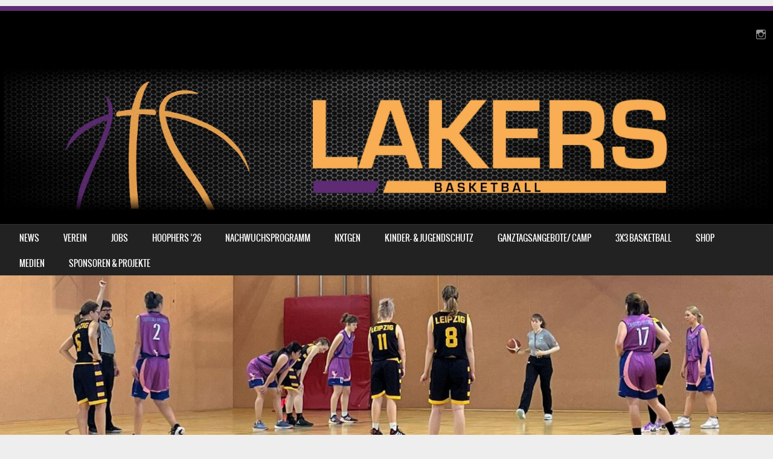

--- FILE ---
content_type: text/html; charset=UTF-8
request_url: http://www.leipziglakers.de/events/venues/sporthalle-kurt-masur-schule/
body_size: 18546
content:
<!DOCTYPE html>
<!--[if IE 8]>
<html id="ie8" lang="de">
<![endif]-->
<!--[if !(IE 8) ]><!-->
<html lang="de">
<!--<![endif]-->
<head>
<meta charset="UTF-8" />
<meta name="viewport" content="width=device-width" />

<link rel="profile" href="http://gmpg.org/xfn/11" />
<link rel="pingback" href="http://www.leipziglakers.de/wordpress/xmlrpc.php" />
<!--[if lt IE 9]>
<script src="http://www.leipziglakers.de/wordpress/wp-content/themes/sporty/js/html5.js" type="text/javascript"></script>
<![endif]-->

<title>Sporthalle Kurt-Masur-Schule &#8211; Leipzig Lakers</title>
<meta name='robots' content='max-image-preview:large' />
	<style>img:is([sizes="auto" i], [sizes^="auto," i]) { contain-intrinsic-size: 3000px 1500px }</style>
	<link rel='dns-prefetch' href='//www.leipziglakers.de' />
<link rel='dns-prefetch' href='//translate.google.com' />
<link rel='dns-prefetch' href='//maxcdn.bootstrapcdn.com' />
<link rel="alternate" type="application/rss+xml" title="Leipzig Lakers &raquo; Feed" href="https://www.leipziglakers.de/feed/" />
<link rel="alternate" type="application/rss+xml" title="Leipzig Lakers &raquo; Kommentar-Feed" href="https://www.leipziglakers.de/comments/feed/" />
<link rel="alternate" type="application/rss+xml" title="Leipzig Lakers &raquo; Sporthalle Kurt-Masur-Schule Ort Feed" href="https://www.leipziglakers.de/events/venues/sporthalle-kurt-masur-schule/feed/" />
<script type="text/javascript">
/* <![CDATA[ */
window._wpemojiSettings = {"baseUrl":"https:\/\/s.w.org\/images\/core\/emoji\/16.0.1\/72x72\/","ext":".png","svgUrl":"https:\/\/s.w.org\/images\/core\/emoji\/16.0.1\/svg\/","svgExt":".svg","source":{"concatemoji":"http:\/\/www.leipziglakers.de\/wordpress\/wp-includes\/js\/wp-emoji-release.min.js?ver=6.8.3"}};
/*! This file is auto-generated */
!function(s,n){var o,i,e;function c(e){try{var t={supportTests:e,timestamp:(new Date).valueOf()};sessionStorage.setItem(o,JSON.stringify(t))}catch(e){}}function p(e,t,n){e.clearRect(0,0,e.canvas.width,e.canvas.height),e.fillText(t,0,0);var t=new Uint32Array(e.getImageData(0,0,e.canvas.width,e.canvas.height).data),a=(e.clearRect(0,0,e.canvas.width,e.canvas.height),e.fillText(n,0,0),new Uint32Array(e.getImageData(0,0,e.canvas.width,e.canvas.height).data));return t.every(function(e,t){return e===a[t]})}function u(e,t){e.clearRect(0,0,e.canvas.width,e.canvas.height),e.fillText(t,0,0);for(var n=e.getImageData(16,16,1,1),a=0;a<n.data.length;a++)if(0!==n.data[a])return!1;return!0}function f(e,t,n,a){switch(t){case"flag":return n(e,"\ud83c\udff3\ufe0f\u200d\u26a7\ufe0f","\ud83c\udff3\ufe0f\u200b\u26a7\ufe0f")?!1:!n(e,"\ud83c\udde8\ud83c\uddf6","\ud83c\udde8\u200b\ud83c\uddf6")&&!n(e,"\ud83c\udff4\udb40\udc67\udb40\udc62\udb40\udc65\udb40\udc6e\udb40\udc67\udb40\udc7f","\ud83c\udff4\u200b\udb40\udc67\u200b\udb40\udc62\u200b\udb40\udc65\u200b\udb40\udc6e\u200b\udb40\udc67\u200b\udb40\udc7f");case"emoji":return!a(e,"\ud83e\udedf")}return!1}function g(e,t,n,a){var r="undefined"!=typeof WorkerGlobalScope&&self instanceof WorkerGlobalScope?new OffscreenCanvas(300,150):s.createElement("canvas"),o=r.getContext("2d",{willReadFrequently:!0}),i=(o.textBaseline="top",o.font="600 32px Arial",{});return e.forEach(function(e){i[e]=t(o,e,n,a)}),i}function t(e){var t=s.createElement("script");t.src=e,t.defer=!0,s.head.appendChild(t)}"undefined"!=typeof Promise&&(o="wpEmojiSettingsSupports",i=["flag","emoji"],n.supports={everything:!0,everythingExceptFlag:!0},e=new Promise(function(e){s.addEventListener("DOMContentLoaded",e,{once:!0})}),new Promise(function(t){var n=function(){try{var e=JSON.parse(sessionStorage.getItem(o));if("object"==typeof e&&"number"==typeof e.timestamp&&(new Date).valueOf()<e.timestamp+604800&&"object"==typeof e.supportTests)return e.supportTests}catch(e){}return null}();if(!n){if("undefined"!=typeof Worker&&"undefined"!=typeof OffscreenCanvas&&"undefined"!=typeof URL&&URL.createObjectURL&&"undefined"!=typeof Blob)try{var e="postMessage("+g.toString()+"("+[JSON.stringify(i),f.toString(),p.toString(),u.toString()].join(",")+"));",a=new Blob([e],{type:"text/javascript"}),r=new Worker(URL.createObjectURL(a),{name:"wpTestEmojiSupports"});return void(r.onmessage=function(e){c(n=e.data),r.terminate(),t(n)})}catch(e){}c(n=g(i,f,p,u))}t(n)}).then(function(e){for(var t in e)n.supports[t]=e[t],n.supports.everything=n.supports.everything&&n.supports[t],"flag"!==t&&(n.supports.everythingExceptFlag=n.supports.everythingExceptFlag&&n.supports[t]);n.supports.everythingExceptFlag=n.supports.everythingExceptFlag&&!n.supports.flag,n.DOMReady=!1,n.readyCallback=function(){n.DOMReady=!0}}).then(function(){return e}).then(function(){var e;n.supports.everything||(n.readyCallback(),(e=n.source||{}).concatemoji?t(e.concatemoji):e.wpemoji&&e.twemoji&&(t(e.twemoji),t(e.wpemoji)))}))}((window,document),window._wpemojiSettings);
/* ]]> */
</script>
<link rel='stylesheet' id='gs-swiper-css' href='http://www.leipziglakers.de/wordpress/wp-content/plugins/gs-logo-slider/assets/libs/swiper-js/swiper.min.css?ver=3.7.4' type='text/css' media='all' />
<link rel='stylesheet' id='gs-tippyjs-css' href='http://www.leipziglakers.de/wordpress/wp-content/plugins/gs-logo-slider/assets/libs/tippyjs/tippy.css?ver=3.7.4' type='text/css' media='all' />
<link rel='stylesheet' id='gs-logo-public-css' href='http://www.leipziglakers.de/wordpress/wp-content/plugins/gs-logo-slider/assets/css/gs-logo.min.css?ver=3.7.4' type='text/css' media='all' />
<link rel='stylesheet' id='twb-open-sans-css' href='https://fonts.googleapis.com/css?family=Open+Sans%3A300%2C400%2C500%2C600%2C700%2C800&#038;display=swap&#038;ver=6.8.3' type='text/css' media='all' />
<link rel='stylesheet' id='twb-global-css' href='http://www.leipziglakers.de/wordpress/wp-content/plugins/wd-instagram-feed/booster/assets/css/global.css?ver=1.0.0' type='text/css' media='all' />
<link rel='stylesheet' id='sbi_styles-css' href='http://www.leipziglakers.de/wordpress/wp-content/plugins/instagram-feed/css/sbi-styles.min.css?ver=6.9.1' type='text/css' media='all' />
<style id='wp-emoji-styles-inline-css' type='text/css'>

	img.wp-smiley, img.emoji {
		display: inline !important;
		border: none !important;
		box-shadow: none !important;
		height: 1em !important;
		width: 1em !important;
		margin: 0 0.07em !important;
		vertical-align: -0.1em !important;
		background: none !important;
		padding: 0 !important;
	}
</style>
<link rel='stylesheet' id='wp-block-library-css' href='http://www.leipziglakers.de/wordpress/wp-includes/css/dist/block-library/style.min.css?ver=6.8.3' type='text/css' media='all' />
<style id='classic-theme-styles-inline-css' type='text/css'>
/*! This file is auto-generated */
.wp-block-button__link{color:#fff;background-color:#32373c;border-radius:9999px;box-shadow:none;text-decoration:none;padding:calc(.667em + 2px) calc(1.333em + 2px);font-size:1.125em}.wp-block-file__button{background:#32373c;color:#fff;text-decoration:none}
</style>
<link rel='stylesheet' id='ife-facebook-events-block-style2-css' href='http://www.leipziglakers.de/wordpress/wp-content/plugins/import-facebook-events/assets/css/grid-style2.css?ver=1.8.6' type='text/css' media='all' />
<style id='pdfemb-pdf-embedder-viewer-style-inline-css' type='text/css'>
.wp-block-pdfemb-pdf-embedder-viewer{max-width:none}

</style>
<style id='global-styles-inline-css' type='text/css'>
:root{--wp--preset--aspect-ratio--square: 1;--wp--preset--aspect-ratio--4-3: 4/3;--wp--preset--aspect-ratio--3-4: 3/4;--wp--preset--aspect-ratio--3-2: 3/2;--wp--preset--aspect-ratio--2-3: 2/3;--wp--preset--aspect-ratio--16-9: 16/9;--wp--preset--aspect-ratio--9-16: 9/16;--wp--preset--color--black: #000000;--wp--preset--color--cyan-bluish-gray: #abb8c3;--wp--preset--color--white: #ffffff;--wp--preset--color--pale-pink: #f78da7;--wp--preset--color--vivid-red: #cf2e2e;--wp--preset--color--luminous-vivid-orange: #ff6900;--wp--preset--color--luminous-vivid-amber: #fcb900;--wp--preset--color--light-green-cyan: #7bdcb5;--wp--preset--color--vivid-green-cyan: #00d084;--wp--preset--color--pale-cyan-blue: #8ed1fc;--wp--preset--color--vivid-cyan-blue: #0693e3;--wp--preset--color--vivid-purple: #9b51e0;--wp--preset--gradient--vivid-cyan-blue-to-vivid-purple: linear-gradient(135deg,rgba(6,147,227,1) 0%,rgb(155,81,224) 100%);--wp--preset--gradient--light-green-cyan-to-vivid-green-cyan: linear-gradient(135deg,rgb(122,220,180) 0%,rgb(0,208,130) 100%);--wp--preset--gradient--luminous-vivid-amber-to-luminous-vivid-orange: linear-gradient(135deg,rgba(252,185,0,1) 0%,rgba(255,105,0,1) 100%);--wp--preset--gradient--luminous-vivid-orange-to-vivid-red: linear-gradient(135deg,rgba(255,105,0,1) 0%,rgb(207,46,46) 100%);--wp--preset--gradient--very-light-gray-to-cyan-bluish-gray: linear-gradient(135deg,rgb(238,238,238) 0%,rgb(169,184,195) 100%);--wp--preset--gradient--cool-to-warm-spectrum: linear-gradient(135deg,rgb(74,234,220) 0%,rgb(151,120,209) 20%,rgb(207,42,186) 40%,rgb(238,44,130) 60%,rgb(251,105,98) 80%,rgb(254,248,76) 100%);--wp--preset--gradient--blush-light-purple: linear-gradient(135deg,rgb(255,206,236) 0%,rgb(152,150,240) 100%);--wp--preset--gradient--blush-bordeaux: linear-gradient(135deg,rgb(254,205,165) 0%,rgb(254,45,45) 50%,rgb(107,0,62) 100%);--wp--preset--gradient--luminous-dusk: linear-gradient(135deg,rgb(255,203,112) 0%,rgb(199,81,192) 50%,rgb(65,88,208) 100%);--wp--preset--gradient--pale-ocean: linear-gradient(135deg,rgb(255,245,203) 0%,rgb(182,227,212) 50%,rgb(51,167,181) 100%);--wp--preset--gradient--electric-grass: linear-gradient(135deg,rgb(202,248,128) 0%,rgb(113,206,126) 100%);--wp--preset--gradient--midnight: linear-gradient(135deg,rgb(2,3,129) 0%,rgb(40,116,252) 100%);--wp--preset--font-size--small: 13px;--wp--preset--font-size--medium: 20px;--wp--preset--font-size--large: 36px;--wp--preset--font-size--x-large: 42px;--wp--preset--spacing--20: 0.44rem;--wp--preset--spacing--30: 0.67rem;--wp--preset--spacing--40: 1rem;--wp--preset--spacing--50: 1.5rem;--wp--preset--spacing--60: 2.25rem;--wp--preset--spacing--70: 3.38rem;--wp--preset--spacing--80: 5.06rem;--wp--preset--shadow--natural: 6px 6px 9px rgba(0, 0, 0, 0.2);--wp--preset--shadow--deep: 12px 12px 50px rgba(0, 0, 0, 0.4);--wp--preset--shadow--sharp: 6px 6px 0px rgba(0, 0, 0, 0.2);--wp--preset--shadow--outlined: 6px 6px 0px -3px rgba(255, 255, 255, 1), 6px 6px rgba(0, 0, 0, 1);--wp--preset--shadow--crisp: 6px 6px 0px rgba(0, 0, 0, 1);}:where(.is-layout-flex){gap: 0.5em;}:where(.is-layout-grid){gap: 0.5em;}body .is-layout-flex{display: flex;}.is-layout-flex{flex-wrap: wrap;align-items: center;}.is-layout-flex > :is(*, div){margin: 0;}body .is-layout-grid{display: grid;}.is-layout-grid > :is(*, div){margin: 0;}:where(.wp-block-columns.is-layout-flex){gap: 2em;}:where(.wp-block-columns.is-layout-grid){gap: 2em;}:where(.wp-block-post-template.is-layout-flex){gap: 1.25em;}:where(.wp-block-post-template.is-layout-grid){gap: 1.25em;}.has-black-color{color: var(--wp--preset--color--black) !important;}.has-cyan-bluish-gray-color{color: var(--wp--preset--color--cyan-bluish-gray) !important;}.has-white-color{color: var(--wp--preset--color--white) !important;}.has-pale-pink-color{color: var(--wp--preset--color--pale-pink) !important;}.has-vivid-red-color{color: var(--wp--preset--color--vivid-red) !important;}.has-luminous-vivid-orange-color{color: var(--wp--preset--color--luminous-vivid-orange) !important;}.has-luminous-vivid-amber-color{color: var(--wp--preset--color--luminous-vivid-amber) !important;}.has-light-green-cyan-color{color: var(--wp--preset--color--light-green-cyan) !important;}.has-vivid-green-cyan-color{color: var(--wp--preset--color--vivid-green-cyan) !important;}.has-pale-cyan-blue-color{color: var(--wp--preset--color--pale-cyan-blue) !important;}.has-vivid-cyan-blue-color{color: var(--wp--preset--color--vivid-cyan-blue) !important;}.has-vivid-purple-color{color: var(--wp--preset--color--vivid-purple) !important;}.has-black-background-color{background-color: var(--wp--preset--color--black) !important;}.has-cyan-bluish-gray-background-color{background-color: var(--wp--preset--color--cyan-bluish-gray) !important;}.has-white-background-color{background-color: var(--wp--preset--color--white) !important;}.has-pale-pink-background-color{background-color: var(--wp--preset--color--pale-pink) !important;}.has-vivid-red-background-color{background-color: var(--wp--preset--color--vivid-red) !important;}.has-luminous-vivid-orange-background-color{background-color: var(--wp--preset--color--luminous-vivid-orange) !important;}.has-luminous-vivid-amber-background-color{background-color: var(--wp--preset--color--luminous-vivid-amber) !important;}.has-light-green-cyan-background-color{background-color: var(--wp--preset--color--light-green-cyan) !important;}.has-vivid-green-cyan-background-color{background-color: var(--wp--preset--color--vivid-green-cyan) !important;}.has-pale-cyan-blue-background-color{background-color: var(--wp--preset--color--pale-cyan-blue) !important;}.has-vivid-cyan-blue-background-color{background-color: var(--wp--preset--color--vivid-cyan-blue) !important;}.has-vivid-purple-background-color{background-color: var(--wp--preset--color--vivid-purple) !important;}.has-black-border-color{border-color: var(--wp--preset--color--black) !important;}.has-cyan-bluish-gray-border-color{border-color: var(--wp--preset--color--cyan-bluish-gray) !important;}.has-white-border-color{border-color: var(--wp--preset--color--white) !important;}.has-pale-pink-border-color{border-color: var(--wp--preset--color--pale-pink) !important;}.has-vivid-red-border-color{border-color: var(--wp--preset--color--vivid-red) !important;}.has-luminous-vivid-orange-border-color{border-color: var(--wp--preset--color--luminous-vivid-orange) !important;}.has-luminous-vivid-amber-border-color{border-color: var(--wp--preset--color--luminous-vivid-amber) !important;}.has-light-green-cyan-border-color{border-color: var(--wp--preset--color--light-green-cyan) !important;}.has-vivid-green-cyan-border-color{border-color: var(--wp--preset--color--vivid-green-cyan) !important;}.has-pale-cyan-blue-border-color{border-color: var(--wp--preset--color--pale-cyan-blue) !important;}.has-vivid-cyan-blue-border-color{border-color: var(--wp--preset--color--vivid-cyan-blue) !important;}.has-vivid-purple-border-color{border-color: var(--wp--preset--color--vivid-purple) !important;}.has-vivid-cyan-blue-to-vivid-purple-gradient-background{background: var(--wp--preset--gradient--vivid-cyan-blue-to-vivid-purple) !important;}.has-light-green-cyan-to-vivid-green-cyan-gradient-background{background: var(--wp--preset--gradient--light-green-cyan-to-vivid-green-cyan) !important;}.has-luminous-vivid-amber-to-luminous-vivid-orange-gradient-background{background: var(--wp--preset--gradient--luminous-vivid-amber-to-luminous-vivid-orange) !important;}.has-luminous-vivid-orange-to-vivid-red-gradient-background{background: var(--wp--preset--gradient--luminous-vivid-orange-to-vivid-red) !important;}.has-very-light-gray-to-cyan-bluish-gray-gradient-background{background: var(--wp--preset--gradient--very-light-gray-to-cyan-bluish-gray) !important;}.has-cool-to-warm-spectrum-gradient-background{background: var(--wp--preset--gradient--cool-to-warm-spectrum) !important;}.has-blush-light-purple-gradient-background{background: var(--wp--preset--gradient--blush-light-purple) !important;}.has-blush-bordeaux-gradient-background{background: var(--wp--preset--gradient--blush-bordeaux) !important;}.has-luminous-dusk-gradient-background{background: var(--wp--preset--gradient--luminous-dusk) !important;}.has-pale-ocean-gradient-background{background: var(--wp--preset--gradient--pale-ocean) !important;}.has-electric-grass-gradient-background{background: var(--wp--preset--gradient--electric-grass) !important;}.has-midnight-gradient-background{background: var(--wp--preset--gradient--midnight) !important;}.has-small-font-size{font-size: var(--wp--preset--font-size--small) !important;}.has-medium-font-size{font-size: var(--wp--preset--font-size--medium) !important;}.has-large-font-size{font-size: var(--wp--preset--font-size--large) !important;}.has-x-large-font-size{font-size: var(--wp--preset--font-size--x-large) !important;}
:where(.wp-block-post-template.is-layout-flex){gap: 1.25em;}:where(.wp-block-post-template.is-layout-grid){gap: 1.25em;}
:where(.wp-block-columns.is-layout-flex){gap: 2em;}:where(.wp-block-columns.is-layout-grid){gap: 2em;}
:root :where(.wp-block-pullquote){font-size: 1.5em;line-height: 1.6;}
</style>
<link rel='stylesheet' id='google-language-translator-css' href='http://www.leipziglakers.de/wordpress/wp-content/plugins/google-language-translator/css/style.css?ver=6.0.20' type='text/css' media='' />
<link rel='stylesheet' id='font-awesome-css' href='http://www.leipziglakers.de/wordpress/wp-content/plugins/import-facebook-events/assets/css/font-awesome.min.css?ver=1.8.6' type='text/css' media='all' />
<link rel='stylesheet' id='import-facebook-events-front-css' href='http://www.leipziglakers.de/wordpress/wp-content/plugins/import-facebook-events/assets/css/import-facebook-events.css?ver=1.8.6' type='text/css' media='all' />
<link rel='stylesheet' id='import-facebook-events-front-style2-css' href='http://www.leipziglakers.de/wordpress/wp-content/plugins/import-facebook-events/assets/css/grid-style2.css?ver=1.8.6' type='text/css' media='all' />
<link rel='stylesheet' id='dashicons-css' href='http://www.leipziglakers.de/wordpress/wp-includes/css/dashicons.min.css?ver=6.8.3' type='text/css' media='all' />
<link rel='stylesheet' id='sportspress-general-css' href='//www.leipziglakers.de/wordpress/wp-content/plugins/sportspress/assets/css/sportspress.css?ver=2.7.26' type='text/css' media='all' />
<link rel='stylesheet' id='sportspress-icons-css' href='//www.leipziglakers.de/wordpress/wp-content/plugins/sportspress/assets/css/icons.css?ver=2.7.26' type='text/css' media='all' />
<link rel='stylesheet' id='cff-css' href='http://www.leipziglakers.de/wordpress/wp-content/plugins/custom-facebook-feed/assets/css/cff-style.min.css?ver=4.3.2' type='text/css' media='all' />
<link rel='stylesheet' id='sb-font-awesome-css' href='https://maxcdn.bootstrapcdn.com/font-awesome/4.7.0/css/font-awesome.min.css?ver=6.8.3' type='text/css' media='all' />
<link rel='stylesheet' id='style-css' href='http://www.leipziglakers.de/wordpress/wp-content/themes/sporty/style.css?ver=1.8.2' type='text/css' media='all' />
<link rel='stylesheet' id='flexslider-css' href='http://www.leipziglakers.de/wordpress/wp-content/themes/sporty/js/flexslider.css?ver=1.8.2' type='text/css' media='all' />
<link rel='stylesheet' id='adswscCSS-css' href='http://www.leipziglakers.de/wordpress/wp-content/plugins/ads-wp-site-count/css/styles.css?ver=6.8.3' type='text/css' media='all' />
<style type="text/css"></style><script type="text/javascript" src="http://www.leipziglakers.de/wordpress/wp-includes/js/jquery/jquery.min.js?ver=3.7.1" id="jquery-core-js"></script>
<script type="text/javascript" src="http://www.leipziglakers.de/wordpress/wp-includes/js/jquery/jquery-migrate.min.js?ver=3.4.1" id="jquery-migrate-js"></script>
<script type="text/javascript" src="http://www.leipziglakers.de/wordpress/wp-content/plugins/wd-instagram-feed/booster/assets/js/circle-progress.js?ver=1.2.2" id="twb-circle-js"></script>
<script type="text/javascript" id="twb-global-js-extra">
/* <![CDATA[ */
var twb = {"nonce":"63e4824749","ajax_url":"https:\/\/www.leipziglakers.de\/wordpress\/wp-admin\/admin-ajax.php","plugin_url":"http:\/\/www.leipziglakers.de\/wordpress\/wp-content\/plugins\/wd-instagram-feed\/booster","href":"https:\/\/www.leipziglakers.de\/wordpress\/wp-admin\/admin.php?page=twb_instagram-feed"};
var twb = {"nonce":"63e4824749","ajax_url":"https:\/\/www.leipziglakers.de\/wordpress\/wp-admin\/admin-ajax.php","plugin_url":"http:\/\/www.leipziglakers.de\/wordpress\/wp-content\/plugins\/wd-instagram-feed\/booster","href":"https:\/\/www.leipziglakers.de\/wordpress\/wp-admin\/admin.php?page=twb_instagram-feed"};
/* ]]> */
</script>
<script type="text/javascript" src="http://www.leipziglakers.de/wordpress/wp-content/plugins/wd-instagram-feed/booster/assets/js/global.js?ver=1.0.0" id="twb-global-js"></script>
<script type="text/javascript" src="http://www.leipziglakers.de/wordpress/wp-content/themes/sporty/js/jquery.flexslider-min.js?ver=6.8.3" id="flexslider-js"></script>
<script type="text/javascript" src="http://www.leipziglakers.de/wordpress/wp-content/themes/sporty/js/flexslider-init.js?ver=6.8.3" id="flexslider-init-js"></script>
<script type="text/javascript" src="http://www.leipziglakers.de/wordpress/wp-content/themes/sporty/js/keyboard-image-navigation.js?ver=20120203" id="keyboard-image-navigation-js"></script>
<link rel="https://api.w.org/" href="https://www.leipziglakers.de/wp-json/" /><link rel="alternate" title="JSON" type="application/json" href="https://www.leipziglakers.de/wp-json/wp/v2/event-venue/121" /><link rel="EditURI" type="application/rsd+xml" title="RSD" href="https://www.leipziglakers.de/wordpress/xmlrpc.php?rsd" />
<meta name="generator" content="WordPress 6.8.3" />
<meta name="generator" content="SportsPress 2.7.26" />
<style>p.hello{font-size:12px;color:darkgray;}#google_language_translator,#flags{text-align:left;}#google_language_translator{clear:both;}#flags{width:165px;}#flags a{display:inline-block;margin-right:2px;}#google_language_translator{width:auto!important;}div.skiptranslate.goog-te-gadget{display:inline!important;}.goog-tooltip{display: none!important;}.goog-tooltip:hover{display: none!important;}.goog-text-highlight{background-color:transparent!important;border:none!important;box-shadow:none!important;}#google_language_translator{display:none;}#google_language_translator select.goog-te-combo{color:#32373c;}div.skiptranslate{display:none!important;}body{top:0px!important;}#goog-gt-{display:none!important;}font font{background-color:transparent!important;box-shadow:none!important;position:initial!important;}#glt-translate-trigger{left:20px;right:auto;}#glt-translate-trigger > span{color:#ffffff;}#glt-translate-trigger{background:#f89406;}.goog-te-gadget .goog-te-combo{width:100%;}</style>
	<link rel="stylesheet" href="http://www.leipziglakers.de/wordpress/wp-content/themes/sporty/css/orange.css" type="text/css" media="screen">
  <style rel="stylesheet" id="customizer-css">
            #wrap, #main,
        .main-navigation,
        .site-title,
        .site-description,
        .site-footer,
        #masthead-wrap,
        .flex-container {
          max-width: 1600px;
        }
      </style>


	<style type="text/css">
			.site-header img {
			display: block;
		}
			.site-title,
		.site-description {
			position: absolute !important;
			clip: rect(1px 1px 1px 1px); /* IE6, IE7 */
			clip: rect(1px, 1px, 1px, 1px);
		}
		.site-header hgroup {
			background: none;
			padding: 0;
		}
		</style>
	<style type="text/css">		#wrap,
		.sticky h1,
		.site-footer,
		.home_widget h4,
		.widget-title,
		.flex-caption-title {
			border-color: #5f2b75;
		}

		.main-navigation li.current_page_item,
		#main-navigation li.current-menu-parent,
		.main-navigation li:hover a,
		.main-navigation > li > a,
		.main-navigation li.current_page_ancestor a,
		.main-navigation li.current_page_item,
		#main-navigation li.current-menu-parent,
		.main-navigation li.current_page_item:hover a,
		#main-navigation li.current_page_item:hover,
		.main-navigation li.current-menu-parent:hover > a,
		.main-navigation li.current-menu-parent ul.sub-menu li.current_page_item,
		.featuretext_top,
		.menu-top-menu-container .current-menu-item {
		    background-color: #5f2b75!important;
		}

		.main-navigation ul ul li a:hover,
		#main-navigation ul ul li a:hover i,
		.main-navigation li.current-menu-parent ul.sub-menu li.current_page_item a,
		.stickymore a:hover,
		.entry-content a, .entry-content a:visited,
		.entry-summary a,
		.entry-summary a:visited,
		.main-small-navigation li:hover > a,
		.main-small-navigation li.current_page_item a,
		.main-small-navigation li.current-menu-item a,
		.main-small-navigation ul ul a:hover,
		.site-description{
			color: #5f2b75!important;
		}

		header#masthead{
			background-color: #000000!important;
		}


		</style><link rel="icon" href="https://www.leipziglakers.de/wordpress/wp-content/uploads/2019/02/cropped-512x512_quadratisch_Großes-L-32x32.jpg" sizes="32x32" />
<link rel="icon" href="https://www.leipziglakers.de/wordpress/wp-content/uploads/2019/02/cropped-512x512_quadratisch_Großes-L-192x192.jpg" sizes="192x192" />
<link rel="apple-touch-icon" href="https://www.leipziglakers.de/wordpress/wp-content/uploads/2019/02/cropped-512x512_quadratisch_Großes-L-180x180.jpg" />
<meta name="msapplication-TileImage" content="https://www.leipziglakers.de/wordpress/wp-content/uploads/2019/02/cropped-512x512_quadratisch_Großes-L-270x270.jpg" />
		<style type="text/css" id="wp-custom-css">
			/* Hide Previous/Next for post 5205 (FS) */

.postid-5205 #nav-below {
    display: none;
}
/* Hide Previous/Next for post 5223 (FS) */

.postid-5223 #nav-below {
    display: none;
}
/* Hide Previous/Next for post 5250 (FS) */

.postid-5250 #nav-below {
    display: none;
}
/* Hide Previous/Next for post 5246 (FS) */

.postid-5246 #nav-below {
    display: none;
}		</style>
		</head>

<body class="archive tax-event-venue term-sporthalle-kurt-masur-schule term-121 custom-background wp-theme-sporty group-blog">
<div id="wrap">
<div id="page" class="hfeed site">
	<header id="masthead" class="site-header" role="banner">

	
	<ul class="social-media">
				
				
		        
        			<li><a href="https://www.instagram.com/leipziglakersbasketball/" class="genericon genericon-instagram-alt" target="_blank"></a></li>
				
				
				
				
				
				
			
		
		
		
	</ul><!-- #social-icons-->    <div class="site-logo">
        <a href="https://www.leipziglakers.de/" title="Leipzig Lakers" rel="home"><img src="http://www.leipziglakers.de/wordpress/wp-content/uploads/2019/02/banner_top_1600x400_5_Lakers.jpg" alt="Leipzig Lakers"></a>
    </div>
<!-- <div class="sponsor-block">
		<a href="https://www.leipziglakers.de/" title="Leipzig Lakers" rel="home"><img src="http://www.leipziglakers.de/wordpress/wp-content/uploads/2019/02/banner_top_1600x400_5_Lakers.jpg" alt="Leipzig Lakers"></a>
</div> -->
<nav role="navigation" class="site-navigation main-navigation">
			<h1 class="assistive-text">Menu</h1>
			<div class="assistive-text skip-link"><a href="#content" title="Skip to content">Skip to content</a></div>

			<div class="menu-menuhead-container"><ul id="menu-menuhead" class="menu"><li id="menu-item-23" class="menu-item menu-item-type-post_type menu-item-object-page current_page_parent menu-item-23"><a href="https://www.leipziglakers.de/news/">News</a></li>
<li id="menu-item-294" class="menu-item menu-item-type-post_type menu-item-object-page menu-item-has-children menu-item-294"><a href="https://www.leipziglakers.de/verein/">Verein</a>
<ul class="sub-menu">
	<li id="menu-item-48" class="menu-item menu-item-type-post_type menu-item-object-page menu-item-48"><a href="https://www.leipziglakers.de/kontakt/">Kontakt</a></li>
	<li id="menu-item-26" class="menu-item menu-item-type-post_type menu-item-object-page menu-item-has-children menu-item-26"><a href="https://www.leipziglakers.de/teams/">Teams</a>
	<ul class="sub-menu">
		<li id="menu-item-2660" class="menu-item menu-item-type-post_type menu-item-object-page menu-item-2660"><a href="https://www.leipziglakers.de/teams/ergebnisse-spielplan/">Ergebnisse &#038; Spielplan</a></li>
		<li id="menu-item-35" class="menu-item menu-item-type-post_type menu-item-object-page menu-item-35"><a href="https://www.leipziglakers.de/teams/damen-1/">Regionalliga Damen 1</a></li>
		<li id="menu-item-36" class="menu-item menu-item-type-post_type menu-item-object-page menu-item-36"><a href="https://www.leipziglakers.de/teams/herren-1/">Oberliga Herren 1</a></li>
		<li id="menu-item-2478" class="menu-item menu-item-type-post_type menu-item-object-page menu-item-2478"><a href="https://www.leipziglakers.de/teams/herren-2/">Oberliga Herren 2</a></li>
		<li id="menu-item-2471" class="menu-item menu-item-type-post_type menu-item-object-page menu-item-2471"><a href="https://www.leipziglakers.de/teams/damen-2/">Landesliga Damen 2</a></li>
		<li id="menu-item-6027" class="menu-item menu-item-type-post_type menu-item-object-page menu-item-6027"><a href="https://www.leipziglakers.de/u18w/">Bezirksliga Damen 3</a></li>
		<li id="menu-item-1663" class="menu-item menu-item-type-post_type menu-item-object-page menu-item-1663"><a href="https://www.leipziglakers.de/teams/damen-4/">Bezirksliga Damen 4</a></li>
		<li id="menu-item-2477" class="menu-item menu-item-type-post_type menu-item-object-page menu-item-2477"><a href="https://www.leipziglakers.de/teams/herren-3/">Bezirksliga Herren 3</a></li>
		<li id="menu-item-4683" class="menu-item menu-item-type-post_type menu-item-object-page menu-item-4683"><a href="https://www.leipziglakers.de/teams/herren-4/">Bezirksliga Herren 4</a></li>
	</ul>
</li>
	<li id="menu-item-309" class="menu-item menu-item-type-post_type menu-item-object-page menu-item-309"><a href="https://www.leipziglakers.de/vorstand/">Vorstand</a></li>
	<li id="menu-item-5066" class="menu-item menu-item-type-post_type menu-item-object-page menu-item-5066"><a href="https://www.leipziglakers.de/faq/">Mitglieder</a></li>
	<li id="menu-item-4041" class="menu-item menu-item-type-post_type menu-item-object-page menu-item-4041"><a href="https://www.leipziglakers.de/friends/">Friends</a></li>
	<li id="menu-item-317" class="menu-item menu-item-type-post_type menu-item-object-page menu-item-317"><a href="https://www.leipziglakers.de/history/">History</a></li>
	<li id="menu-item-337" class="menu-item menu-item-type-post_type menu-item-object-page menu-item-337"><a href="https://www.leipziglakers.de/schiedsrichter/">Schiedsrichter</a></li>
	<li id="menu-item-314" class="menu-item menu-item-type-post_type menu-item-object-page menu-item-314"><a href="https://www.leipziglakers.de/formulare/">Formulare</a></li>
	<li id="menu-item-6055" class="menu-item menu-item-type-post_type menu-item-object-page menu-item-6055"><a href="https://www.leipziglakers.de/faq/">FAQ</a></li>
</ul>
</li>
<li id="menu-item-5531" class="menu-item menu-item-type-post_type menu-item-object-page menu-item-5531"><a href="https://www.leipziglakers.de/jobs/">Jobs</a></li>
<li id="menu-item-6126" class="menu-item menu-item-type-post_type menu-item-object-page menu-item-6126"><a href="https://www.leipziglakers.de/hoophers-26/">HOOPHERS ’26</a></li>
<li id="menu-item-2047" class="menu-item menu-item-type-post_type menu-item-object-page menu-item-has-children menu-item-2047"><a href="https://www.leipziglakers.de/nachwuchsprogramm/">Nachwuchsprogramm</a>
<ul class="sub-menu">
	<li id="menu-item-3337" class="menu-item menu-item-type-post_type menu-item-object-page menu-item-3337"><a href="https://www.leipziglakers.de/u18w/">U18 weiblich</a></li>
	<li id="menu-item-2196" class="menu-item menu-item-type-post_type menu-item-object-page menu-item-2196"><a href="https://www.leipziglakers.de/u18m/">U18 männlich / NXTGEN</a></li>
	<li id="menu-item-5976" class="menu-item menu-item-type-post_type menu-item-object-page menu-item-5976"><a href="https://www.leipziglakers.de/u18m-2/">U18 II männlich</a></li>
	<li id="menu-item-763" class="menu-item menu-item-type-post_type menu-item-object-page menu-item-763"><a href="https://www.leipziglakers.de/u16w/">U16 weiblich</a></li>
	<li id="menu-item-764" class="menu-item menu-item-type-post_type menu-item-object-page menu-item-764"><a href="https://www.leipziglakers.de/u16m/">U16 männlich</a></li>
	<li id="menu-item-5044" class="menu-item menu-item-type-post_type menu-item-object-page menu-item-5044"><a href="https://www.leipziglakers.de/u16m-ii/">U16 II männlich</a></li>
	<li id="menu-item-134" class="menu-item menu-item-type-post_type menu-item-object-page menu-item-134"><a href="https://www.leipziglakers.de/jugend-u14-w/">U14 weiblich</a></li>
	<li id="menu-item-5975" class="menu-item menu-item-type-post_type menu-item-object-page menu-item-5975"><a href="https://www.leipziglakers.de/u14w-2/">U14 II weiblich</a></li>
	<li id="menu-item-131" class="menu-item menu-item-type-post_type menu-item-object-page menu-item-131"><a href="https://www.leipziglakers.de/u14m/">U14 männlich</a></li>
	<li id="menu-item-4558" class="menu-item menu-item-type-post_type menu-item-object-page menu-item-4558"><a href="https://www.leipziglakers.de/u14m-2/">U14 II männlich</a></li>
	<li id="menu-item-5437" class="menu-item menu-item-type-post_type menu-item-object-page menu-item-5437"><a href="https://www.leipziglakers.de/nachwuchsprogramm/u12w/">U12 weiblich</a></li>
	<li id="menu-item-5438" class="menu-item menu-item-type-post_type menu-item-object-page menu-item-5438"><a href="https://www.leipziglakers.de/u12m-2/">U12 männlich</a></li>
	<li id="menu-item-4055" class="menu-item menu-item-type-post_type menu-item-object-page menu-item-4055"><a href="https://www.leipziglakers.de/u10-mix/">U10 mix</a></li>
</ul>
</li>
<li id="menu-item-5648" class="menu-item menu-item-type-post_type menu-item-object-page menu-item-5648"><a href="https://www.leipziglakers.de/nxtgen/">NXTGEN</a></li>
<li id="menu-item-4878" class="menu-item menu-item-type-post_type menu-item-object-page menu-item-4878"><a href="https://www.leipziglakers.de/kinder-jugendschutz/">Kinder- &#038; Jugendschutz</a></li>
<li id="menu-item-4818" class="menu-item menu-item-type-post_type menu-item-object-page menu-item-has-children menu-item-4818"><a href="https://www.leipziglakers.de/ganztagsangebote/">Ganztagsangebote/ Camp</a>
<ul class="sub-menu">
	<li id="menu-item-2148" class="menu-item menu-item-type-post_type menu-item-object-page menu-item-has-children menu-item-2148"><a href="https://www.leipziglakers.de/herbst-camp-2022/">Herbst-Camp 2024</a>
	<ul class="sub-menu">
		<li id="menu-item-4211" class="menu-item menu-item-type-post_type menu-item-object-page menu-item-4211"><a href="https://www.leipziglakers.de/herbst-camp-2022/einladung-2022/">Einladung 2022</a></li>
		<li id="menu-item-4220" class="menu-item menu-item-type-post_type menu-item-object-page menu-item-4220"><a href="https://www.leipziglakers.de/herbst-camp-2022/herbstcamp-bildergalerie/">Herbstcamp Bildergalerie</a></li>
	</ul>
</li>
</ul>
</li>
<li id="menu-item-5435" class="menu-item menu-item-type-post_type menu-item-object-page menu-item-5435"><a href="https://www.leipziglakers.de/3x3/">3X3 Basketball</a></li>
<li id="menu-item-2694" class="menu-item menu-item-type-post_type menu-item-object-page menu-item-2694"><a href="https://www.leipziglakers.de/shop/">Shop</a></li>
<li id="menu-item-2695" class="menu-item menu-item-type-post_type menu-item-object-page menu-item-2695"><a href="https://www.leipziglakers.de/medien/">Medien</a></li>
<li id="menu-item-49" class="menu-item menu-item-type-post_type menu-item-object-page menu-item-49"><a href="https://www.leipziglakers.de/sponsoren/">Sponsoren &#038; Projekte</a></li>
</ul></div>		</nav><!-- .site-navigation .main-navigation -->

					<a href="https://www.leipziglakers.de/" title="Leipzig Lakers" rel="home">
				<img src="http://www.leipziglakers.de/wordpress/wp-content/uploads/2024/09/2.png" />
			</a>
		

	</header><!-- #masthead .site-header -->
	<div id="main" class="site-main">

<div id="primary" role="main" class="content-area">

	<!-- Page header, display venue title-->
	<header class="page-header">
		
				
		<h1 class="page-title">
			Termine am: <span>Sporthalle Kurt-Masur-Schule</span>		</h1>
	
		
		<!-- Display the venue map. If you specify a class, ensure that class has height/width dimensions-->
		<div class='eo-venue-map googlemap' id='eo_venue_map-1' style='height:200px;width:100%;' ></div>	
	</header>
		
	
	<!-- If there are no events -->
	<article id="post-0" class="post no-results not-found">
		<header class="entry-header">
			<h1 class="entry-title">Nichts gefunden</h1>
		</header><!-- .entry-header -->

		<div class="entry-content">
			<p>Leider wurden keine Ergebnisse für das angefragte Archiv gefunden.</p>
		</div><!-- .entry-content -->
	</article><!-- #post-0 -->


</div><!-- #primary -->

<!-- Call template sidebar and footer -->
		<div id="secondary" class="widget-area" role="complementary">
						<aside id="block-12" class="widget widget_block"><figure class="wp-block-image size-full"><a href="http://www.leipziglakers.de/anfragen-und-neuanmeldungen/"><img decoding="async" src="http://www.leipziglakers.de/wordpress/wp-content/uploads/2023/09/Webseite-Anmeldung.jpg" alt="" class="wp-image-4515"></a></figure>
&nbsp;</aside><aside id="block-5" class="widget widget_block">
<div id="sb_instagram"  class="sbi sbi_mob_col_1 sbi_tab_col_2 sbi_col_2 sbi_width_resp" style="padding-bottom: 8px;"	 data-feedid="*1"  data-res="auto" data-cols="2" data-colsmobile="1" data-colstablet="2" data-num="4" data-nummobile="4" data-item-padding="4"	 data-shortcode-atts="{}"  data-postid="" data-locatornonce="b3f796a616" data-imageaspectratio="1:1" data-sbi-flags="favorLocal">
	<div class="sb_instagram_header  sbi_medium"   >
	<a class="sbi_header_link" target="_blank"
	   rel="nofollow noopener" href="https://www.instagram.com/leipziglakersbasketball/" title="@leipziglakersbasketball">
		<div class="sbi_header_text">
			<div class="sbi_header_img"  data-avatar-url="https://scontent-fra5-2.cdninstagram.com/v/t51.2885-19/275015164_671551000661009_8962499167020373340_n.jpg?stp=dst-jpg_s206x206_tt6&amp;_nc_cat=106&amp;ccb=1-7&amp;_nc_sid=bf7eb4&amp;efg=eyJ2ZW5jb2RlX3RhZyI6InByb2ZpbGVfcGljLnd3dy4xMDgwLkMzIn0%3D&amp;_nc_ohc=4MWKHhHDWZsQ7kNvwELsQfr&amp;_nc_oc=AdnnzDpa-TOizdDKIAo45mZJdiDI1mtpuPB9tbMW1YRvqqN2gSVjDvkG5PgtvGjLQcw&amp;_nc_zt=24&amp;_nc_ht=scontent-fra5-2.cdninstagram.com&amp;edm=AP4hL3IEAAAA&amp;oh=00_AfUJQhts_PIPor2rLXOubqULfwYUwdPc-Sh1OvZCZjjGxA&amp;oe=68A10B1C">
									<div class="sbi_header_img_hover"  ><svg class="sbi_new_logo fa-instagram fa-w-14" aria-hidden="true" data-fa-processed="" aria-label="Instagram" data-prefix="fab" data-icon="instagram" role="img" viewBox="0 0 448 512">
                    <path fill="currentColor" d="M224.1 141c-63.6 0-114.9 51.3-114.9 114.9s51.3 114.9 114.9 114.9S339 319.5 339 255.9 287.7 141 224.1 141zm0 189.6c-41.1 0-74.7-33.5-74.7-74.7s33.5-74.7 74.7-74.7 74.7 33.5 74.7 74.7-33.6 74.7-74.7 74.7zm146.4-194.3c0 14.9-12 26.8-26.8 26.8-14.9 0-26.8-12-26.8-26.8s12-26.8 26.8-26.8 26.8 12 26.8 26.8zm76.1 27.2c-1.7-35.9-9.9-67.7-36.2-93.9-26.2-26.2-58-34.4-93.9-36.2-37-2.1-147.9-2.1-184.9 0-35.8 1.7-67.6 9.9-93.9 36.1s-34.4 58-36.2 93.9c-2.1 37-2.1 147.9 0 184.9 1.7 35.9 9.9 67.7 36.2 93.9s58 34.4 93.9 36.2c37 2.1 147.9 2.1 184.9 0 35.9-1.7 67.7-9.9 93.9-36.2 26.2-26.2 34.4-58 36.2-93.9 2.1-37 2.1-147.8 0-184.8zM398.8 388c-7.8 19.6-22.9 34.7-42.6 42.6-29.5 11.7-99.5 9-132.1 9s-102.7 2.6-132.1-9c-19.6-7.8-34.7-22.9-42.6-42.6-11.7-29.5-9-99.5-9-132.1s-2.6-102.7 9-132.1c7.8-19.6 22.9-34.7 42.6-42.6 29.5-11.7 99.5-9 132.1-9s102.7-2.6 132.1 9c19.6 7.8 34.7 22.9 42.6 42.6 11.7 29.5 9 99.5 9 132.1s2.7 102.7-9 132.1z"></path>
                </svg></div>
					<img loading="lazy" decoding="async"  src="https://www.leipziglakers.de/wordpress/wp-content/uploads/sb-instagram-feed-images/leipziglakersbasketball.webp" alt="" width="50" height="50">
				
							</div>

			<div class="sbi_feedtheme_header_text">
				<h3>leipziglakersbasketball</h3>
									<p class="sbi_bio">🏀#fürmehrbasketballinleipzig <br>
*seit 2010<br>
☀️💦 3x3 Lake Games  @3x3leipzighoops</p>
							</div>
		</div>
	</a>
</div>

	<div id="sbi_images"  style="gap: 8px;">
		<div class="sbi_item sbi_type_video sbi_new sbi_transition"
	id="sbi_17863691001443294" data-date="1754602497">
	<div class="sbi_photo_wrap">
		<a class="sbi_photo" href="https://www.instagram.com/reel/DNEamc2IwMy/" target="_blank" rel="noopener nofollow"
			data-full-res="https://scontent-fra3-1.cdninstagram.com/v/t51.82787-15/529909737_18396162916188382_4151505682644498270_n.jpg?stp=dst-jpg_e35_tt6&#038;_nc_cat=103&#038;ccb=1-7&#038;_nc_sid=18de74&#038;_nc_ohc=mrH0aDFL9xsQ7kNvwGo7PWp&#038;_nc_oc=AdlSXJMib5Q6YmdcNjN2QtqrsRNk0R7poJs-x9PFMpcy7m69kQFzM1VwhDgg_jhHWBs&#038;_nc_zt=23&#038;_nc_ht=scontent-fra3-1.cdninstagram.com&#038;edm=ANo9K5cEAAAA&#038;_nc_gid=LkcA7WRLfyhA1x7-v_2-4w&#038;oh=00_AfUoOZLvXaXES9q0zzcvu2YuNEFofsQ-0ctIQym8UG3hBA&#038;oe=68A0E8F7"
			data-img-src-set="{&quot;d&quot;:&quot;https:\/\/scontent-fra3-1.cdninstagram.com\/v\/t51.82787-15\/529909737_18396162916188382_4151505682644498270_n.jpg?stp=dst-jpg_e35_tt6&amp;_nc_cat=103&amp;ccb=1-7&amp;_nc_sid=18de74&amp;_nc_ohc=mrH0aDFL9xsQ7kNvwGo7PWp&amp;_nc_oc=AdlSXJMib5Q6YmdcNjN2QtqrsRNk0R7poJs-x9PFMpcy7m69kQFzM1VwhDgg_jhHWBs&amp;_nc_zt=23&amp;_nc_ht=scontent-fra3-1.cdninstagram.com&amp;edm=ANo9K5cEAAAA&amp;_nc_gid=LkcA7WRLfyhA1x7-v_2-4w&amp;oh=00_AfUoOZLvXaXES9q0zzcvu2YuNEFofsQ-0ctIQym8UG3hBA&amp;oe=68A0E8F7&quot;,&quot;150&quot;:&quot;https:\/\/scontent-fra3-1.cdninstagram.com\/v\/t51.82787-15\/529909737_18396162916188382_4151505682644498270_n.jpg?stp=dst-jpg_e35_tt6&amp;_nc_cat=103&amp;ccb=1-7&amp;_nc_sid=18de74&amp;_nc_ohc=mrH0aDFL9xsQ7kNvwGo7PWp&amp;_nc_oc=AdlSXJMib5Q6YmdcNjN2QtqrsRNk0R7poJs-x9PFMpcy7m69kQFzM1VwhDgg_jhHWBs&amp;_nc_zt=23&amp;_nc_ht=scontent-fra3-1.cdninstagram.com&amp;edm=ANo9K5cEAAAA&amp;_nc_gid=LkcA7WRLfyhA1x7-v_2-4w&amp;oh=00_AfUoOZLvXaXES9q0zzcvu2YuNEFofsQ-0ctIQym8UG3hBA&amp;oe=68A0E8F7&quot;,&quot;320&quot;:&quot;https:\/\/scontent-fra3-1.cdninstagram.com\/v\/t51.82787-15\/529909737_18396162916188382_4151505682644498270_n.jpg?stp=dst-jpg_e35_tt6&amp;_nc_cat=103&amp;ccb=1-7&amp;_nc_sid=18de74&amp;_nc_ohc=mrH0aDFL9xsQ7kNvwGo7PWp&amp;_nc_oc=AdlSXJMib5Q6YmdcNjN2QtqrsRNk0R7poJs-x9PFMpcy7m69kQFzM1VwhDgg_jhHWBs&amp;_nc_zt=23&amp;_nc_ht=scontent-fra3-1.cdninstagram.com&amp;edm=ANo9K5cEAAAA&amp;_nc_gid=LkcA7WRLfyhA1x7-v_2-4w&amp;oh=00_AfUoOZLvXaXES9q0zzcvu2YuNEFofsQ-0ctIQym8UG3hBA&amp;oe=68A0E8F7&quot;,&quot;640&quot;:&quot;https:\/\/scontent-fra3-1.cdninstagram.com\/v\/t51.82787-15\/529909737_18396162916188382_4151505682644498270_n.jpg?stp=dst-jpg_e35_tt6&amp;_nc_cat=103&amp;ccb=1-7&amp;_nc_sid=18de74&amp;_nc_ohc=mrH0aDFL9xsQ7kNvwGo7PWp&amp;_nc_oc=AdlSXJMib5Q6YmdcNjN2QtqrsRNk0R7poJs-x9PFMpcy7m69kQFzM1VwhDgg_jhHWBs&amp;_nc_zt=23&amp;_nc_ht=scontent-fra3-1.cdninstagram.com&amp;edm=ANo9K5cEAAAA&amp;_nc_gid=LkcA7WRLfyhA1x7-v_2-4w&amp;oh=00_AfUoOZLvXaXES9q0zzcvu2YuNEFofsQ-0ctIQym8UG3hBA&amp;oe=68A0E8F7&quot;}">
			<span class="sbi-screenreader">Wir haben es versucht… aber leider (bisher) nich</span>
						<svg style="color: rgba(255,255,255,1)" class="svg-inline--fa fa-play fa-w-14 sbi_playbtn" aria-label="Play" aria-hidden="true" data-fa-processed="" data-prefix="fa" data-icon="play" role="presentation" xmlns="http://www.w3.org/2000/svg" viewBox="0 0 448 512"><path fill="currentColor" d="M424.4 214.7L72.4 6.6C43.8-10.3 0 6.1 0 47.9V464c0 37.5 40.7 60.1 72.4 41.3l352-208c31.4-18.5 31.5-64.1 0-82.6z"></path></svg>			<img decoding="async" src="http://www.leipziglakers.de/wordpress/wp-content/plugins/instagram-feed/img/placeholder.png" alt="Wir haben es versucht… aber leider (bisher) nicht erfolgreich 🍬💔
@katjes_official hat uns (noch?) nicht erhört – aber das hindert uns nicht daran, weiter Gas zu geben🚀😏 Wir nehmen es auf jeden Fall mit Humor 🐱
#lakerslove #katjesfail #outtakes #regionalligaenergy #leipziglakers #purpnyellow" aria-hidden="true">
		</a>
	</div>
</div><div class="sbi_item sbi_type_carousel sbi_new sbi_transition"
	id="sbi_17846722374538836" data-date="1754514247">
	<div class="sbi_photo_wrap">
		<a class="sbi_photo" href="https://www.instagram.com/p/DNByluuoM6r/" target="_blank" rel="noopener nofollow"
			data-full-res="https://scontent-fra5-2.cdninstagram.com/v/t51.82787-15/527997464_18396036862188382_2657840315099954545_n.jpg?stp=dst-jpg_e35_tt6&#038;_nc_cat=107&#038;ccb=1-7&#038;_nc_sid=18de74&#038;_nc_ohc=JyUnv-4xrA0Q7kNvwEoIjUc&#038;_nc_oc=AdkzWql9J5F9-RW8g8bdNydg97MPqjHJn9BSSUXxNPhN6vnKWosIyhbqlPB8M8J3X7E&#038;_nc_zt=23&#038;_nc_ht=scontent-fra5-2.cdninstagram.com&#038;edm=ANo9K5cEAAAA&#038;_nc_gid=LkcA7WRLfyhA1x7-v_2-4w&#038;oh=00_AfWVpHymH4jQtr5j_ZGs1Mm_1YUzJaJqq97aZvGR7v3Eig&#038;oe=68A11783"
			data-img-src-set="{&quot;d&quot;:&quot;https:\/\/scontent-fra5-2.cdninstagram.com\/v\/t51.82787-15\/527997464_18396036862188382_2657840315099954545_n.jpg?stp=dst-jpg_e35_tt6&amp;_nc_cat=107&amp;ccb=1-7&amp;_nc_sid=18de74&amp;_nc_ohc=JyUnv-4xrA0Q7kNvwEoIjUc&amp;_nc_oc=AdkzWql9J5F9-RW8g8bdNydg97MPqjHJn9BSSUXxNPhN6vnKWosIyhbqlPB8M8J3X7E&amp;_nc_zt=23&amp;_nc_ht=scontent-fra5-2.cdninstagram.com&amp;edm=ANo9K5cEAAAA&amp;_nc_gid=LkcA7WRLfyhA1x7-v_2-4w&amp;oh=00_AfWVpHymH4jQtr5j_ZGs1Mm_1YUzJaJqq97aZvGR7v3Eig&amp;oe=68A11783&quot;,&quot;150&quot;:&quot;https:\/\/scontent-fra5-2.cdninstagram.com\/v\/t51.82787-15\/527997464_18396036862188382_2657840315099954545_n.jpg?stp=dst-jpg_e35_tt6&amp;_nc_cat=107&amp;ccb=1-7&amp;_nc_sid=18de74&amp;_nc_ohc=JyUnv-4xrA0Q7kNvwEoIjUc&amp;_nc_oc=AdkzWql9J5F9-RW8g8bdNydg97MPqjHJn9BSSUXxNPhN6vnKWosIyhbqlPB8M8J3X7E&amp;_nc_zt=23&amp;_nc_ht=scontent-fra5-2.cdninstagram.com&amp;edm=ANo9K5cEAAAA&amp;_nc_gid=LkcA7WRLfyhA1x7-v_2-4w&amp;oh=00_AfWVpHymH4jQtr5j_ZGs1Mm_1YUzJaJqq97aZvGR7v3Eig&amp;oe=68A11783&quot;,&quot;320&quot;:&quot;https:\/\/scontent-fra5-2.cdninstagram.com\/v\/t51.82787-15\/527997464_18396036862188382_2657840315099954545_n.jpg?stp=dst-jpg_e35_tt6&amp;_nc_cat=107&amp;ccb=1-7&amp;_nc_sid=18de74&amp;_nc_ohc=JyUnv-4xrA0Q7kNvwEoIjUc&amp;_nc_oc=AdkzWql9J5F9-RW8g8bdNydg97MPqjHJn9BSSUXxNPhN6vnKWosIyhbqlPB8M8J3X7E&amp;_nc_zt=23&amp;_nc_ht=scontent-fra5-2.cdninstagram.com&amp;edm=ANo9K5cEAAAA&amp;_nc_gid=LkcA7WRLfyhA1x7-v_2-4w&amp;oh=00_AfWVpHymH4jQtr5j_ZGs1Mm_1YUzJaJqq97aZvGR7v3Eig&amp;oe=68A11783&quot;,&quot;640&quot;:&quot;https:\/\/scontent-fra5-2.cdninstagram.com\/v\/t51.82787-15\/527997464_18396036862188382_2657840315099954545_n.jpg?stp=dst-jpg_e35_tt6&amp;_nc_cat=107&amp;ccb=1-7&amp;_nc_sid=18de74&amp;_nc_ohc=JyUnv-4xrA0Q7kNvwEoIjUc&amp;_nc_oc=AdkzWql9J5F9-RW8g8bdNydg97MPqjHJn9BSSUXxNPhN6vnKWosIyhbqlPB8M8J3X7E&amp;_nc_zt=23&amp;_nc_ht=scontent-fra5-2.cdninstagram.com&amp;edm=ANo9K5cEAAAA&amp;_nc_gid=LkcA7WRLfyhA1x7-v_2-4w&amp;oh=00_AfWVpHymH4jQtr5j_ZGs1Mm_1YUzJaJqq97aZvGR7v3Eig&amp;oe=68A11783&quot;}">
			<span class="sbi-screenreader">👉🏽Die Lakers Bezirksliga Herren 3 durften si</span>
			<svg class="svg-inline--fa fa-clone fa-w-16 sbi_lightbox_carousel_icon" aria-hidden="true" aria-label="Clone" data-fa-proƒcessed="" data-prefix="far" data-icon="clone" role="img" xmlns="http://www.w3.org/2000/svg" viewBox="0 0 512 512">
                    <path fill="currentColor" d="M464 0H144c-26.51 0-48 21.49-48 48v48H48c-26.51 0-48 21.49-48 48v320c0 26.51 21.49 48 48 48h320c26.51 0 48-21.49 48-48v-48h48c26.51 0 48-21.49 48-48V48c0-26.51-21.49-48-48-48zM362 464H54a6 6 0 0 1-6-6V150a6 6 0 0 1 6-6h42v224c0 26.51 21.49 48 48 48h224v42a6 6 0 0 1-6 6zm96-96H150a6 6 0 0 1-6-6V54a6 6 0 0 1 6-6h308a6 6 0 0 1 6 6v308a6 6 0 0 1-6 6z"></path>
                </svg>						<img decoding="async" src="http://www.leipziglakers.de/wordpress/wp-content/plugins/instagram-feed/img/placeholder.png" alt="👉🏽Die Lakers Bezirksliga Herren 3 durften sich am Wochenende beim Fair Play Cup 2025 des SV Automation austoben. Zum Auftakt der Saisonvorbereitung stand das Turnier mit insgesamt 8 Teams ganz im Zeichen von guter Laune und Spielpraxis. Den Sprung in die Topp 4 verpasste das Lakers Team leider knapp, da am Samstag nur ein kleiner Kader dabei sein konnte. Am Sonntag rockten die Lakers aber die Platzierungsspiele und schnappten sich souverän Platz 5. Ein großes Dankeschön geht an Dominik und den SV Automation für die großartige Organisation und die Gästeteams von nah und fern. #lakers #sva #rsl #bsw6ers #moabit #schkopau" aria-hidden="true">
		</a>
	</div>
</div><div class="sbi_item sbi_type_carousel sbi_new sbi_transition"
	id="sbi_17978890625889809" data-date="1754163008">
	<div class="sbi_photo_wrap">
		<a class="sbi_photo" href="https://www.instagram.com/p/DM3Up5yIwI4/" target="_blank" rel="noopener nofollow"
			data-full-res="https://scontent-fra3-1.cdninstagram.com/v/t51.82787-15/527454097_18395541886188382_9219910356054892682_n.jpg?stp=dst-jpg_e35_tt6&#038;_nc_cat=103&#038;ccb=1-7&#038;_nc_sid=18de74&#038;_nc_ohc=IGNhGqPGcJQQ7kNvwF-FU0y&#038;_nc_oc=Adn454fq8p1fhgEQYzwNhdQ92RQevABRHkQbcynj9vHFDrLIsYGoDniGoxvKcWhJ4HM&#038;_nc_zt=23&#038;_nc_ht=scontent-fra3-1.cdninstagram.com&#038;edm=ANo9K5cEAAAA&#038;_nc_gid=LkcA7WRLfyhA1x7-v_2-4w&#038;oh=00_AfVYq3R8BZwaLfzNVnt3LeUXz1ed7j4lURa4f9WL4HaGUg&#038;oe=68A108AD"
			data-img-src-set="{&quot;d&quot;:&quot;https:\/\/scontent-fra3-1.cdninstagram.com\/v\/t51.82787-15\/527454097_18395541886188382_9219910356054892682_n.jpg?stp=dst-jpg_e35_tt6&amp;_nc_cat=103&amp;ccb=1-7&amp;_nc_sid=18de74&amp;_nc_ohc=IGNhGqPGcJQQ7kNvwF-FU0y&amp;_nc_oc=Adn454fq8p1fhgEQYzwNhdQ92RQevABRHkQbcynj9vHFDrLIsYGoDniGoxvKcWhJ4HM&amp;_nc_zt=23&amp;_nc_ht=scontent-fra3-1.cdninstagram.com&amp;edm=ANo9K5cEAAAA&amp;_nc_gid=LkcA7WRLfyhA1x7-v_2-4w&amp;oh=00_AfVYq3R8BZwaLfzNVnt3LeUXz1ed7j4lURa4f9WL4HaGUg&amp;oe=68A108AD&quot;,&quot;150&quot;:&quot;https:\/\/scontent-fra3-1.cdninstagram.com\/v\/t51.82787-15\/527454097_18395541886188382_9219910356054892682_n.jpg?stp=dst-jpg_e35_tt6&amp;_nc_cat=103&amp;ccb=1-7&amp;_nc_sid=18de74&amp;_nc_ohc=IGNhGqPGcJQQ7kNvwF-FU0y&amp;_nc_oc=Adn454fq8p1fhgEQYzwNhdQ92RQevABRHkQbcynj9vHFDrLIsYGoDniGoxvKcWhJ4HM&amp;_nc_zt=23&amp;_nc_ht=scontent-fra3-1.cdninstagram.com&amp;edm=ANo9K5cEAAAA&amp;_nc_gid=LkcA7WRLfyhA1x7-v_2-4w&amp;oh=00_AfVYq3R8BZwaLfzNVnt3LeUXz1ed7j4lURa4f9WL4HaGUg&amp;oe=68A108AD&quot;,&quot;320&quot;:&quot;https:\/\/scontent-fra3-1.cdninstagram.com\/v\/t51.82787-15\/527454097_18395541886188382_9219910356054892682_n.jpg?stp=dst-jpg_e35_tt6&amp;_nc_cat=103&amp;ccb=1-7&amp;_nc_sid=18de74&amp;_nc_ohc=IGNhGqPGcJQQ7kNvwF-FU0y&amp;_nc_oc=Adn454fq8p1fhgEQYzwNhdQ92RQevABRHkQbcynj9vHFDrLIsYGoDniGoxvKcWhJ4HM&amp;_nc_zt=23&amp;_nc_ht=scontent-fra3-1.cdninstagram.com&amp;edm=ANo9K5cEAAAA&amp;_nc_gid=LkcA7WRLfyhA1x7-v_2-4w&amp;oh=00_AfVYq3R8BZwaLfzNVnt3LeUXz1ed7j4lURa4f9WL4HaGUg&amp;oe=68A108AD&quot;,&quot;640&quot;:&quot;https:\/\/scontent-fra3-1.cdninstagram.com\/v\/t51.82787-15\/527454097_18395541886188382_9219910356054892682_n.jpg?stp=dst-jpg_e35_tt6&amp;_nc_cat=103&amp;ccb=1-7&amp;_nc_sid=18de74&amp;_nc_ohc=IGNhGqPGcJQQ7kNvwF-FU0y&amp;_nc_oc=Adn454fq8p1fhgEQYzwNhdQ92RQevABRHkQbcynj9vHFDrLIsYGoDniGoxvKcWhJ4HM&amp;_nc_zt=23&amp;_nc_ht=scontent-fra3-1.cdninstagram.com&amp;edm=ANo9K5cEAAAA&amp;_nc_gid=LkcA7WRLfyhA1x7-v_2-4w&amp;oh=00_AfVYq3R8BZwaLfzNVnt3LeUXz1ed7j4lURa4f9WL4HaGUg&amp;oe=68A108AD&quot;}">
			<span class="sbi-screenreader">Nora – Danke für dein FSJ-Jahr bei den Leipzig </span>
			<svg class="svg-inline--fa fa-clone fa-w-16 sbi_lightbox_carousel_icon" aria-hidden="true" aria-label="Clone" data-fa-proƒcessed="" data-prefix="far" data-icon="clone" role="img" xmlns="http://www.w3.org/2000/svg" viewBox="0 0 512 512">
                    <path fill="currentColor" d="M464 0H144c-26.51 0-48 21.49-48 48v48H48c-26.51 0-48 21.49-48 48v320c0 26.51 21.49 48 48 48h320c26.51 0 48-21.49 48-48v-48h48c26.51 0 48-21.49 48-48V48c0-26.51-21.49-48-48-48zM362 464H54a6 6 0 0 1-6-6V150a6 6 0 0 1 6-6h42v224c0 26.51 21.49 48 48 48h224v42a6 6 0 0 1-6 6zm96-96H150a6 6 0 0 1-6-6V54a6 6 0 0 1 6-6h308a6 6 0 0 1 6 6v308a6 6 0 0 1-6 6z"></path>
                </svg>						<img decoding="async" src="http://www.leipziglakers.de/wordpress/wp-content/plugins/instagram-feed/img/placeholder.png" alt="Nora – Danke für dein FSJ-Jahr bei den Leipzig Lakers 💜💛

Ein Jahr voller Energie, Einsatz und ganz viel Herz geht zu Ende.
Ob auf dem Court, im Training, bei Turnieren oder hinter den Kulissen – du warst immer da, wenn’s drauf ankam.
Mit deinem Engagement, deinem Lächeln und deiner offenen Art hast du Spuren hinterlassen – bei den Kids, den Teams und im ganzen Verein.

Danke für alles, Nora.
Du wirst uns fehlen – als Mitstreiterin, Unterstützerin und Freundin. 
💛💜
Für deinen neuen Abschnitt in Erfurt – als Studentin, Trainerin und Spielerin – wünschen wir dir von Herzen nur das Beste!
Bleib, wie du bist – und schau unbedingt mal wieder vorbei! 🫶

#leipziglakers #fsj #danke #teammensch #oncealakeralwaysalaker" aria-hidden="true">
		</a>
	</div>
</div><div class="sbi_item sbi_type_video sbi_new sbi_transition"
	id="sbi_18074571238789832" data-date="1753112289">
	<div class="sbi_photo_wrap">
		<a class="sbi_photo" href="https://www.instagram.com/reel/DMYAA_soiEO/" target="_blank" rel="noopener nofollow"
			data-full-res="https://scontent-fra3-1.cdninstagram.com/v/t39.30808-6/518377903_1310990300360905_8723476328829275752_n.jpg?stp=dst-jpg_e35_tt6&#038;_nc_cat=108&#038;ccb=1-7&#038;_nc_sid=18de74&#038;_nc_ohc=Z4mnfLwLkMQQ7kNvwGihiKM&#038;_nc_oc=AdkQkR-cZwAFyUzU3yBoRBRGzuV3slbqZSCsu_pLjI2NmvPIIXLpbMs5UTCOuZw0XFQ&#038;_nc_zt=23&#038;_nc_ht=scontent-fra3-1.cdninstagram.com&#038;edm=ANo9K5cEAAAA&#038;_nc_gid=LkcA7WRLfyhA1x7-v_2-4w&#038;oh=00_AfXyu91Z676ebJ2NW6kuhXi-s5cPLyjBJMwFOSpeCJ_kDw&#038;oe=68A0EC89"
			data-img-src-set="{&quot;d&quot;:&quot;https:\/\/scontent-fra3-1.cdninstagram.com\/v\/t39.30808-6\/518377903_1310990300360905_8723476328829275752_n.jpg?stp=dst-jpg_e35_tt6&amp;_nc_cat=108&amp;ccb=1-7&amp;_nc_sid=18de74&amp;_nc_ohc=Z4mnfLwLkMQQ7kNvwGihiKM&amp;_nc_oc=AdkQkR-cZwAFyUzU3yBoRBRGzuV3slbqZSCsu_pLjI2NmvPIIXLpbMs5UTCOuZw0XFQ&amp;_nc_zt=23&amp;_nc_ht=scontent-fra3-1.cdninstagram.com&amp;edm=ANo9K5cEAAAA&amp;_nc_gid=LkcA7WRLfyhA1x7-v_2-4w&amp;oh=00_AfXyu91Z676ebJ2NW6kuhXi-s5cPLyjBJMwFOSpeCJ_kDw&amp;oe=68A0EC89&quot;,&quot;150&quot;:&quot;https:\/\/scontent-fra3-1.cdninstagram.com\/v\/t39.30808-6\/518377903_1310990300360905_8723476328829275752_n.jpg?stp=dst-jpg_e35_tt6&amp;_nc_cat=108&amp;ccb=1-7&amp;_nc_sid=18de74&amp;_nc_ohc=Z4mnfLwLkMQQ7kNvwGihiKM&amp;_nc_oc=AdkQkR-cZwAFyUzU3yBoRBRGzuV3slbqZSCsu_pLjI2NmvPIIXLpbMs5UTCOuZw0XFQ&amp;_nc_zt=23&amp;_nc_ht=scontent-fra3-1.cdninstagram.com&amp;edm=ANo9K5cEAAAA&amp;_nc_gid=LkcA7WRLfyhA1x7-v_2-4w&amp;oh=00_AfXyu91Z676ebJ2NW6kuhXi-s5cPLyjBJMwFOSpeCJ_kDw&amp;oe=68A0EC89&quot;,&quot;320&quot;:&quot;https:\/\/scontent-fra3-1.cdninstagram.com\/v\/t39.30808-6\/518377903_1310990300360905_8723476328829275752_n.jpg?stp=dst-jpg_e35_tt6&amp;_nc_cat=108&amp;ccb=1-7&amp;_nc_sid=18de74&amp;_nc_ohc=Z4mnfLwLkMQQ7kNvwGihiKM&amp;_nc_oc=AdkQkR-cZwAFyUzU3yBoRBRGzuV3slbqZSCsu_pLjI2NmvPIIXLpbMs5UTCOuZw0XFQ&amp;_nc_zt=23&amp;_nc_ht=scontent-fra3-1.cdninstagram.com&amp;edm=ANo9K5cEAAAA&amp;_nc_gid=LkcA7WRLfyhA1x7-v_2-4w&amp;oh=00_AfXyu91Z676ebJ2NW6kuhXi-s5cPLyjBJMwFOSpeCJ_kDw&amp;oe=68A0EC89&quot;,&quot;640&quot;:&quot;https:\/\/scontent-fra3-1.cdninstagram.com\/v\/t39.30808-6\/518377903_1310990300360905_8723476328829275752_n.jpg?stp=dst-jpg_e35_tt6&amp;_nc_cat=108&amp;ccb=1-7&amp;_nc_sid=18de74&amp;_nc_ohc=Z4mnfLwLkMQQ7kNvwGihiKM&amp;_nc_oc=AdkQkR-cZwAFyUzU3yBoRBRGzuV3slbqZSCsu_pLjI2NmvPIIXLpbMs5UTCOuZw0XFQ&amp;_nc_zt=23&amp;_nc_ht=scontent-fra3-1.cdninstagram.com&amp;edm=ANo9K5cEAAAA&amp;_nc_gid=LkcA7WRLfyhA1x7-v_2-4w&amp;oh=00_AfXyu91Z676ebJ2NW6kuhXi-s5cPLyjBJMwFOSpeCJ_kDw&amp;oe=68A0EC89&quot;}">
			<span class="sbi-screenreader">@katjes_official – let’s power up women’s ba</span>
						<svg style="color: rgba(255,255,255,1)" class="svg-inline--fa fa-play fa-w-14 sbi_playbtn" aria-label="Play" aria-hidden="true" data-fa-processed="" data-prefix="fa" data-icon="play" role="presentation" xmlns="http://www.w3.org/2000/svg" viewBox="0 0 448 512"><path fill="currentColor" d="M424.4 214.7L72.4 6.6C43.8-10.3 0 6.1 0 47.9V464c0 37.5 40.7 60.1 72.4 41.3l352-208c31.4-18.5 31.5-64.1 0-82.6z"></path></svg>			<img decoding="async" src="http://www.leipziglakers.de/wordpress/wp-content/plugins/instagram-feed/img/placeholder.png" alt="@katjes_official – let’s power up women’s basketball!
🩷💜💙🧡🩵💚💛

Starke Frauen. Harte Arbeit. Viel Herz. Wir wollen in der Regionalliga durchstarten – mit dem Traum, Großes zu bewegen. @katjes_official, let’s do this together! 💜 #FemaleEmpowerment #KatjesLakers #NaschenUndDurchstarten #SupportWomensSports" aria-hidden="true">
		</a>
	</div>
</div>	</div>

	<div id="sbi_load" >

			<button class="sbi_load_btn"
			type="button" >
			<span class="sbi_btn_text" >Mehr laden</span>
			<span class="sbi_loader sbi_hidden" style="background-color: rgb(255, 255, 255);" aria-hidden="true"></span>
		</button>
	
			<span class="sbi_follow_btn sbi_custom" >
			<a target="_blank"
				rel="nofollow noopener"  href="https://www.instagram.com/leipziglakersbasketball/" style="background: rgb(64,139,209);">
				<svg class="svg-inline--fa fa-instagram fa-w-14" aria-hidden="true" data-fa-processed="" aria-label="Instagram" data-prefix="fab" data-icon="instagram" role="img" viewBox="0 0 448 512">
                    <path fill="currentColor" d="M224.1 141c-63.6 0-114.9 51.3-114.9 114.9s51.3 114.9 114.9 114.9S339 319.5 339 255.9 287.7 141 224.1 141zm0 189.6c-41.1 0-74.7-33.5-74.7-74.7s33.5-74.7 74.7-74.7 74.7 33.5 74.7 74.7-33.6 74.7-74.7 74.7zm146.4-194.3c0 14.9-12 26.8-26.8 26.8-14.9 0-26.8-12-26.8-26.8s12-26.8 26.8-26.8 26.8 12 26.8 26.8zm76.1 27.2c-1.7-35.9-9.9-67.7-36.2-93.9-26.2-26.2-58-34.4-93.9-36.2-37-2.1-147.9-2.1-184.9 0-35.8 1.7-67.6 9.9-93.9 36.1s-34.4 58-36.2 93.9c-2.1 37-2.1 147.9 0 184.9 1.7 35.9 9.9 67.7 36.2 93.9s58 34.4 93.9 36.2c37 2.1 147.9 2.1 184.9 0 35.9-1.7 67.7-9.9 93.9-36.2 26.2-26.2 34.4-58 36.2-93.9 2.1-37 2.1-147.8 0-184.8zM398.8 388c-7.8 19.6-22.9 34.7-42.6 42.6-29.5 11.7-99.5 9-132.1 9s-102.7 2.6-132.1-9c-19.6-7.8-34.7-22.9-42.6-42.6-11.7-29.5-9-99.5-9-132.1s-2.6-102.7 9-132.1c7.8-19.6 22.9-34.7 42.6-42.6 29.5-11.7 99.5-9 132.1-9s102.7-2.6 132.1 9c19.6 7.8 34.7 22.9 42.6 42.6 11.7 29.5 9 99.5 9 132.1s2.7 102.7-9 132.1z"></path>
                </svg>				<span>Auf Instagram folgen</span>
			</a>
		</span>
	
</div>
		<span class="sbi_resized_image_data" data-feed-id="*1"
		  data-resized="{&quot;18074571238789832&quot;:{&quot;id&quot;:&quot;518377903_1310990300360905_8723476328829275752_n&quot;,&quot;ratio&quot;:&quot;0.56&quot;,&quot;sizes&quot;:{&quot;full&quot;:640,&quot;low&quot;:320,&quot;thumb&quot;:150},&quot;extension&quot;:&quot;.webp&quot;},&quot;17978890625889809&quot;:{&quot;id&quot;:&quot;527454097_18395541886188382_9219910356054892682_n&quot;,&quot;ratio&quot;:&quot;1.00&quot;,&quot;sizes&quot;:{&quot;full&quot;:640,&quot;low&quot;:320,&quot;thumb&quot;:150},&quot;extension&quot;:&quot;.webp&quot;},&quot;17846722374538836&quot;:{&quot;id&quot;:&quot;527997464_18396036862188382_2657840315099954545_n&quot;,&quot;ratio&quot;:&quot;1.00&quot;,&quot;sizes&quot;:{&quot;full&quot;:640,&quot;low&quot;:320,&quot;thumb&quot;:150},&quot;extension&quot;:&quot;.webp&quot;},&quot;17863691001443294&quot;:{&quot;id&quot;:&quot;529909737_18396162916188382_4151505682644498270_n&quot;,&quot;ratio&quot;:&quot;0.56&quot;,&quot;sizes&quot;:{&quot;full&quot;:640,&quot;low&quot;:320,&quot;thumb&quot;:150},&quot;extension&quot;:&quot;.webp&quot;}}">
	</span>
	</div>

</aside><aside id="block-4" class="widget widget_block"><p><iframe loading="lazy" src="https://calendar.google.com/calendar/embed?height=400&amp;wkst=2&amp;bgcolor=%23ffffff&amp;ctz=Europe%2FBerlin&amp;src=bGFrZXJzLmxlaXB6aWdAZ21haWwuY29t&amp;src=ZGUuZ2VybWFuI2hvbGlkYXlAZ3JvdXAudi5jYWxlbmRhci5nb29nbGUuY29t&amp;color=%23039BE5&amp;color=%237986CB&amp;showTz=0&amp;showTabs=0&amp;showPrint=0&amp;showTitle=0&amp;mode=AGENDA" style="border:solid 1px #777" scrolling="no" width="500" height="200" frameborder="0"></iframe></p></aside>		</div><!-- #secondary .widget-area -->

		<div id="tertiary" class="widget-area" role="supplementary">
				<aside id="block-15" class="widget widget_block widget_text">
<p></p>
</aside><aside id="block-18" class="widget widget_block"><figure class="wp-block-image size-full"><a href="http://www.leipziglakers.de/sponsoren/"><img decoding="async" src="http://www.leipziglakers.de/wordpress/wp-content/uploads/2023/08/Widget-Header.jpg" alt="" class="wp-image-4515"></a></figure><p></p>
<div align=center>
<figure class="wp-block-image size-full"><img decoding="async" src="https://www.leipziglakers.de/wordpress/wp-content/uploads/2024/11/SGS_Logo_DE_freigestellt_gruen_halbgross.png" alt="" class="wp-image-4515"></figure>
<div align=center></div><p></p>
<figure class="wp-block-image size-full"><a href="https://www.baurado.de/"><img loading="lazy" decoding="async" width="1016" height="394" src="https://www.leipziglakers.de/wordpress/wp-content/uploads/2023/08/Logo-Baurado.jpg" alt="" class="wp-image-4515" srcset="https://www.leipziglakers.de/wordpress/wp-content/uploads/2023/08/Logo-Baurado.jpg 1016w, https://www.leipziglakers.de/wordpress/wp-content/uploads/2023/08/Logo-Baurado-300x116.jpg 300w, https://www.leipziglakers.de/wordpress/wp-content/uploads/2023/08/Logo-Baurado-768x298.jpg 768w, https://www.leipziglakers.de/wordpress/wp-content/uploads/2023/08/Logo-Baurado-128x50.jpg 128w, https://www.leipziglakers.de/wordpress/wp-content/uploads/2023/08/Logo-Baurado-32x12.jpg 32w, https://www.leipziglakers.de/wordpress/wp-content/uploads/2023/08/Logo-Baurado-3x1.jpg 3w" sizes="auto, (max-width: 1016px) 100vw, 1016px" /></a></figure>
</div><p></p>
<div align=center><figure class="wp-block-image size-full"><a href="https://carlundcarla.de/transporter-mieten-leipzig"><img decoding="async" src="https://www.leipziglakers.de/wordpress/wp-content/uploads/2024/11/CarlundCarlalogo_header2x.png" alt="" class="wp-image-4515"></a></figure></div><p></p>
<div align=center><figure class="wp-block-image size-full"><a href="https://www.john-gala.de/"><img decoding="async" src="https://www.leipziglakers.de/wordpress/wp-content/uploads/2025/01/johngala-logo_final_gross.png" alt="" class="wp-image-4515"></a></figure></div><p></p></aside><aside id="text-10" class="widget widget_text">			<div class="textwidget"><p><a href="https://www.leipziglakers.de/verbaende/"><img loading="lazy" decoding="async" class="" src="https://www.leipziglakers.de/wordpress/wp-content/uploads/2023/08/Homepage-Verbaende.jpg" alt="" width="50" height="50" /></a></p>
</div>
		</aside><aside id="block-9" class="widget widget_block widget_media_image">
<figure class="wp-block-image size-large"><a href="https://twitter.com/LeipzigLakers"><img loading="lazy" decoding="async" width="1024" height="585" src="http://www.leipziglakers.de/wordpress/wp-content/uploads/2023/08/HP-Link-X-1024x585.jpg" alt="" class="wp-image-4514" srcset="https://www.leipziglakers.de/wordpress/wp-content/uploads/2023/08/HP-Link-X-1024x585.jpg 1024w, https://www.leipziglakers.de/wordpress/wp-content/uploads/2023/08/HP-Link-X-300x171.jpg 300w, https://www.leipziglakers.de/wordpress/wp-content/uploads/2023/08/HP-Link-X-768x439.jpg 768w, https://www.leipziglakers.de/wordpress/wp-content/uploads/2023/08/HP-Link-X-128x73.jpg 128w, https://www.leipziglakers.de/wordpress/wp-content/uploads/2023/08/HP-Link-X-32x18.jpg 32w, https://www.leipziglakers.de/wordpress/wp-content/uploads/2023/08/HP-Link-X-2x1.jpg 2w, https://www.leipziglakers.de/wordpress/wp-content/uploads/2023/08/HP-Link-X.jpg 1323w" sizes="auto, (max-width: 1024px) 100vw, 1024px" /></a><figcaption class="wp-element-caption">Leipzig Lakers auf <strong>X</strong></figcaption></figure>
</aside><aside id="block-7" class="widget widget_block widget_text">
<p></p>
</aside>		</div><!-- #tertiary .widget-area -->
	</div><!-- #main .site-main -->

	<footer id="colophon" class="site-footer" role="contentinfo">
    
    <div class="section group">
    
	<div class="col span_1_of_3">
    <div id="nav_menu-3" class="widget widget_nav_menu"><h4>Menü</h4><div class="menu-menufoot-container"><ul id="menu-menufoot" class="menu"><li id="menu-item-2785" class="menu-item menu-item-type-post_type menu-item-object-page current_page_parent menu-item-2785"><a href="https://www.leipziglakers.de/news/">News</a></li>
<li id="menu-item-2783" class="menu-item menu-item-type-post_type menu-item-object-page menu-item-2783"><a href="https://www.leipziglakers.de/verein/">Verein</a></li>
<li id="menu-item-2784" class="menu-item menu-item-type-post_type menu-item-object-page menu-item-2784"><a href="https://www.leipziglakers.de/teams/">Teams</a></li>
<li id="menu-item-2787" class="menu-item menu-item-type-post_type menu-item-object-page menu-item-2787"><a href="https://www.leipziglakers.de/nachwuchsprogramm/">Jugend</a></li>
<li id="menu-item-2786" class="menu-item menu-item-type-post_type menu-item-object-page menu-item-2786"><a href="https://www.leipziglakers.de/sponsoren/">Sponsoren und Förderer</a></li>
<li id="menu-item-2782" class="menu-item menu-item-type-post_type menu-item-object-page menu-item-2782"><a href="https://www.leipziglakers.de/shop/">Leipzig Lakers Shop</a></li>
<li id="menu-item-2781" class="menu-item menu-item-type-post_type menu-item-object-page menu-item-2781"><a href="https://www.leipziglakers.de/medien/">Medien</a></li>
<li id="menu-item-234" class="menu-item menu-item-type-post_type menu-item-object-page menu-item-234"><a href="https://www.leipziglakers.de/impressum/">Impressum</a></li>
</ul></div></div>  
		</div>
        
	<div class="col span_1_of_3">
	<div id="text-6" class="widget widget_text"><h4>Kontakt</h4>			<div class="textwidget"><p>Leipzig Lakers e.V.<br />
c/o Alexander Jäger<br />
Albert-Schweitzer-Straße 20<br />
04317 Leipzig<br />
Amtsgericht Leipzig VR 4929</p>
<p>Telefon:  0176 9499 9701<br />
E-Mail: <strong><a href="mailto:vorstand@leipziglakers.de">vorstand@leipziglakers.de</a></strong></p>
<p>&nbsp;</p>
<p>&nbsp;</p>
</div>
		</div> 

	</div>
    
	<div class="col span_1_of_3">
	<div id="text-7" class="widget widget_text"><h4>Spielstätte</h4>			<div class="textwidget"><p>Werner-Heisenberg-Schule<br />
Renftstraße 3<br />
04159 Leipzig</p>
</div>
		</div> 
	</div>
	</div>

		 <div class="site-info">
            <a href="http://www.templateexpress.com/sporty-theme/">
            Sporty free WordPress Sports Theme</a>
            Powered By WordPress 		</div><!-- .site-info -->
	</footer><!-- #colophon .site-footer -->
    <a href="#top" id="smoothup"></a>
</div><!-- #page .hfeed .site -->
</div><!-- end of wrapper -->
<script type="speculationrules">
{"prefetch":[{"source":"document","where":{"and":[{"href_matches":"\/*"},{"not":{"href_matches":["\/wordpress\/wp-*.php","\/wordpress\/wp-admin\/*","\/wordpress\/wp-content\/uploads\/*","\/wordpress\/wp-content\/*","\/wordpress\/wp-content\/plugins\/*","\/wordpress\/wp-content\/themes\/sporty\/*","\/*\\?(.+)"]}},{"not":{"selector_matches":"a[rel~=\"nofollow\"]"}},{"not":{"selector_matches":".no-prefetch, .no-prefetch a"}}]},"eagerness":"conservative"}]}
</script>
<!-- Custom Facebook Feed JS -->
<script type="text/javascript">var cffajaxurl = "https://www.leipziglakers.de/wordpress/wp-admin/admin-ajax.php";
var cfflinkhashtags = "true";
</script>
<div id="flags" style="display:none" class="size18"><ul id="sortable" class="ui-sortable"><li id="English"><a href="#" title="English" class="nturl notranslate en flag English"></a></li><li id="German"><a href="#" title="German" class="nturl notranslate de flag German"></a></li></ul></div><div id='glt-footer'><div id="google_language_translator" class="default-language-en"></div></div><script>function GoogleLanguageTranslatorInit() { new google.translate.TranslateElement({pageLanguage: 'en', includedLanguages:'en,de', autoDisplay: false}, 'google_language_translator');}</script><!-- Instagram Feed JS -->
<script type="text/javascript">
var sbiajaxurl = "https://www.leipziglakers.de/wordpress/wp-admin/admin-ajax.php";
</script>
<script type="text/javascript" src="http://www.leipziglakers.de/wordpress/wp-content/plugins/gs-logo-slider/assets/libs/swiper-js/swiper.min.js?ver=3.7.4" id="gs-swiper-js"></script>
<script type="text/javascript" src="http://www.leipziglakers.de/wordpress/wp-content/plugins/gs-logo-slider/assets/libs/tippyjs/tippy-bundle.umd.min.js?ver=3.7.4" id="gs-tippyjs-js"></script>
<script type="text/javascript" src="http://www.leipziglakers.de/wordpress/wp-content/plugins/gs-logo-slider/assets/libs/images-loaded/images-loaded.min.js?ver=3.7.4" id="gs-images-loaded-js"></script>
<script type="text/javascript" src="http://www.leipziglakers.de/wordpress/wp-content/plugins/gs-logo-slider/assets/js/gs-logo.min.js?ver=3.7.4" id="gs-logo-public-js"></script>
<script type="text/javascript" src="http://www.leipziglakers.de/wordpress/wp-content/plugins/google-language-translator/js/scripts.js?ver=6.0.20" id="scripts-js"></script>
<script type="text/javascript" src="//translate.google.com/translate_a/element.js?cb=GoogleLanguageTranslatorInit" id="scripts-google-js"></script>
<script type="text/javascript" src="http://www.leipziglakers.de/wordpress/wp-content/plugins/sportspress/assets/js/jquery.dataTables.min.js?ver=1.10.4" id="jquery-datatables-js"></script>
<script type="text/javascript" id="sportspress-js-extra">
/* <![CDATA[ */
var localized_strings = {"days":"Tage","hrs":"Std.","mins":"Min.","secs":"Sek.","previous":"Zur\u00fcck","next":"Weiter"};
/* ]]> */
</script>
<script type="text/javascript" src="http://www.leipziglakers.de/wordpress/wp-content/plugins/sportspress/assets/js/sportspress.js?ver=2.7.26" id="sportspress-js"></script>
<script type="text/javascript" src="http://www.leipziglakers.de/wordpress/wp-content/plugins/custom-facebook-feed/assets/js/cff-scripts.min.js?ver=4.3.2" id="cffscripts-js"></script>
<script type="text/javascript" src="http://www.leipziglakers.de/wordpress/wp-content/themes/sporty/js/small-menu.js?ver=20120207" id="small-menu-js"></script>
<script type="text/javascript" src="http://www.leipziglakers.de/wordpress/wp-content/themes/sporty/js/smoothscroll.js?ver=6.8.3" id="smoothup-js"></script>
<script type="text/javascript" id="sbi_scripts-js-extra">
/* <![CDATA[ */
var sb_instagram_js_options = {"font_method":"svg","resized_url":"https:\/\/www.leipziglakers.de\/wordpress\/wp-content\/uploads\/sb-instagram-feed-images\/","placeholder":"http:\/\/www.leipziglakers.de\/wordpress\/wp-content\/plugins\/instagram-feed\/img\/placeholder.png","ajax_url":"https:\/\/www.leipziglakers.de\/wordpress\/wp-admin\/admin-ajax.php"};
/* ]]> */
</script>
<script type="text/javascript" src="http://www.leipziglakers.de/wordpress/wp-content/plugins/instagram-feed/js/sbi-scripts.min.js?ver=6.9.1" id="sbi_scripts-js"></script>
<script type="text/javascript" src="http://www.leipziglakers.de/wordpress/wp-content/plugins/event-organiser/js/qtip2.js?ver=3.12.5" id="eo_qtip2-js"></script>
<script type="text/javascript" src="http://www.leipziglakers.de/wordpress/wp-includes/js/jquery/ui/core.min.js?ver=1.13.3" id="jquery-ui-core-js"></script>
<script type="text/javascript" src="http://www.leipziglakers.de/wordpress/wp-includes/js/jquery/ui/controlgroup.min.js?ver=1.13.3" id="jquery-ui-controlgroup-js"></script>
<script type="text/javascript" src="http://www.leipziglakers.de/wordpress/wp-includes/js/jquery/ui/checkboxradio.min.js?ver=1.13.3" id="jquery-ui-checkboxradio-js"></script>
<script type="text/javascript" src="http://www.leipziglakers.de/wordpress/wp-includes/js/jquery/ui/button.min.js?ver=1.13.3" id="jquery-ui-button-js"></script>
<script type="text/javascript" src="http://www.leipziglakers.de/wordpress/wp-includes/js/jquery/ui/datepicker.min.js?ver=1.13.3" id="jquery-ui-datepicker-js"></script>
<script type="text/javascript" src="http://www.leipziglakers.de/wordpress/wp-content/plugins/event-organiser/js/moment.min.js?ver=1" id="eo_momentjs-js"></script>
<script type="text/javascript" src="http://www.leipziglakers.de/wordpress/wp-content/plugins/event-organiser/js/fullcalendar.min.js?ver=3.12.5" id="eo_fullcalendar-js"></script>
<script type="text/javascript" src="http://www.leipziglakers.de/wordpress/wp-content/plugins/event-organiser/js/event-manager.min.js?ver=3.12.5" id="eo-wp-js-hooks-js"></script>
<script type="text/javascript" src="http://maps.googleapis.com/maps/api/js?language=de&amp;ver=6.8.3" id="eo_GoogleMap-js"></script>
<script type="text/javascript" src="http://www.leipziglakers.de/wordpress/wp-content/plugins/event-organiser/js/maps/googlemaps-adapter.js?ver=3.12.5" id="eo-googlemaps-adapter-js"></script>
<script type="text/javascript" id="eo_front-js-extra">
/* <![CDATA[ */
var EOAjaxFront = {"adminajax":"https:\/\/www.leipziglakers.de\/wordpress\/wp-admin\/admin-ajax.php","locale":{"locale":"de","isrtl":false,"monthNames":["Januar","Februar","M\u00e4rz","April","Mai","Juni","Juli","August","September","Oktober","November","Dezember"],"monthAbbrev":["Jan.","Feb.","M\u00e4rz","Apr.","Mai","Juni","Juli","Aug.","Sep.","Okt.","Nov.","Dez."],"dayNames":["Sonntag","Montag","Dienstag","Mittwoch","Donnerstag","Freitag","Samstag"],"dayAbbrev":["So.","Mo.","Di.","Mi.","Do.","Fr.","Sa."],"dayInitial":["S","M","D","M","D","F","S"],"ShowMore":"Mehr anzeigen","ShowLess":"Weniger anzeigen","today":"heute","day":"Tag","week":"Woche","month":"Monat","gotodate":"Gehe zu Datum","cat":"Alle Terminkategorien","venue":"Alle Veranstaltungsorte","tag":"Alle Schlagworte ansehen","view_all_organisers":"View all organisers","nextText":">","prevText":"<"}};
var eventorganiser = {"ajaxurl":"https:\/\/www.leipziglakers.de\/wordpress\/wp-admin\/admin-ajax.php","calendars":[],"widget_calendars":[],"fullcal":[],"map":[{"zoom":15,"minzoom":0,"maxzoom":null,"zoomcontrol":true,"scrollwheel":true,"rotatecontrol":true,"maptypecontrol":true,"pancontrol":true,"overviewmapcontrol":true,"streetviewcontrol":true,"draggable":true,"maptypeid":"ROADMAP","width":"100%","height":"200px","class":"","tooltip":true,"styles":[],"locations":[{"venue_id":121,"lat":"51.319479","lng":"12.377344","tooltipContent":"<strong>Sporthalle Kurt-Masur-Schule<\/strong><br \/>Scharnhorststra\u00dfe 24, Leipzig, Sachsen, 04275, Deutschland","icon":null}]}]};
/* ]]> */
</script>
<script type="text/javascript" src="http://www.leipziglakers.de/wordpress/wp-content/plugins/event-organiser/js/frontend.min.js?ver=3.12.5" id="eo_front-js"></script>

</body>
</html>